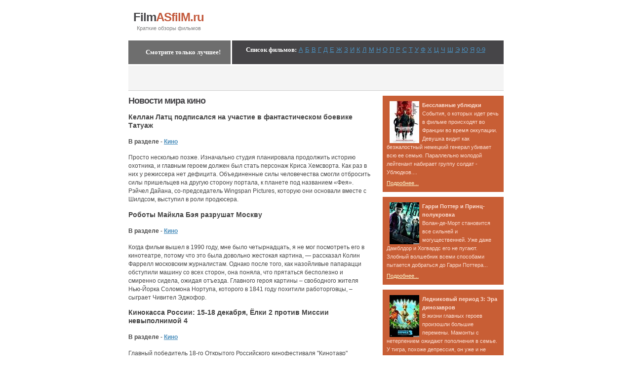

--- FILE ---
content_type: text/html; charset=utf-8
request_url: https://kinovidok.ru/synopsis/p141.html
body_size: 8649
content:
<html lang="en">
<head>
  <link rel="stylesheet" href="../css/style.css" type="text/css">
  <meta name="viewport" content="width=device-width, initial-scale=1">
<meta http-equiv="content-type" content="text/html; charset=utf-8">
  <title>Келлан Латц подписался на участие в фантастическом боевике Татуаж / Кино / Служба новостей</title>
  <meta name="description" content="Келлан Латц подписался на участие в фантастическом боевике Татуаж / Кино / Служба новостей">
  <style>
  <![CDATA[
                        #g-font-small-1 h2{
                                background:url(/web/20150211075345im_/http://karasuk-kontakt.ru/images/menuicons/objects035.gif) no-repeat;
                                background-size:contain;
                                text-align:left;
                                padding:0 0 0 1.5em;}
                        #g-font-small-1 h2 a{
                                text-decoration:none;}
                        #g-font-small-1 .relarticle{
                                display:block;
                                border: 1px solid #c3d6df;
                                border-radius: 8px;
                                box-shadow: 1px 1px 2px #444;
                                padding: 10px;
                                margin:10px;
                                overflow:hidden;}
                        #g-font-small-1 .relarticle h3 a{
                                text-decoration:none;}
                        #g-font-small-1 .relarticle h3{
                                margin-top:0;
                                padding-top:0;}
                        #g-font-small-1 .relarticle .art-img{   
                                float: left;
                                margin:0 10px 0 0;}
                        #g-font-small-1 .relarticle span{
                                font-style:italic;}
  ]]>
  </style>
  <style>
  <![CDATA[
  div.paginati {
        font-family: "Lucida Sans Unicode", "Lucida Grande", LucidaGrande, "Lucida Sans", Geneva, Verdana, sans-serif;
        padding:2px;
        margin:7px;
        text-align:center;
  }
  div.paginati a {
        margin: 2px;
        padding: 0.5em 0.64em 0.43em 0.64em;
        background-color: #ee4e4e;
        text-decoration: none; /* no underline */
        color: #fff;
  }
  div.paginati a:hover, div.paginati a:active {
        padding: 0.5em 0.64em 0.43em 0.64em;
        margin: 2px;
        background-color: #de1818;
        color: #fff;
  }
  ]]>
  </style>
</head>
<body>
  <div class="content">
    <div class="logo">
      <h1><a href="../">Film<span class="red">ASfilM.ru</span></a></h1>
      <p>Краткие обзоры фильмов</p>
    </div>
    <div class="search_field">
      <p style="text-align: center"><font size="2"><b><font face="Verdana" color="#FFFFFF">Список фильмов<span lang="en-us">:</span></font></b> <a href="../a.html">А</a> <span lang="en-us"></span><a href="../b.html">Б</a> <span lang="en-us"></span><a href="../v.html">В</a> <span lang="en-us"></span><a href="../g.html">Г</a> <a href="../d.html">Д</a> <a href="../e.html">Е</a> <a href="../j.html">Ж</a> <a href="../z.html">З</a> <a href="../i.html">И</a> <a href="../k.html">К</a> <a href="../l.html">Л</a> <a href="../m.html">М</a> <a href="../n.html">Н</a> <a href="../o.html">О</a> <a href="../p.html">П</a> <a href="../r.html">Р</a> <a href="../s.html">С</a> <a href="../t.html">Т</a> <a href="../u.html">У</a> <a href="../f.html">Ф</a> <a href="../h.html">Х</a> <a href="../c.html">Ц</a> <a href="../4.html">Ч</a> <a href="../w.html">Ш</a> <a href="../ie.html">Э</a> <a href="../y.html">Ю</a> <a href="../ia.html">Я</a> <a href="../0-9.html">0-9</a></font></p>
    </div>
    <div class="newsletter">
      <p align="center"><b><font face="Calibri" size="2">Смотрите только лучшее!</font></b></p>
    </div>
    <div class="subheader"><div align="center">
<div id="SRTB_852450"></div><br>
<div id="SRTB_852951"></div><br>
<div id="SRTB_852952"></div>
</div>
      
    </div>
    <div class="left">
      <div id="g-font-small-1">
        <h2><a href="../synopsis/">Новости мира кино</a></h2>
<span class="relarticle"><span class="art-img"></span></span>
        <h3>Келлан Латц подписался на участие в фантастическом боевике Татуаж</h3>
        <h4>В разделе - <a href="../synopsis/">Кино</a>
</h4>
<span>Просто несколько позже. Изначально студия планировала продолжить историю охотника, и главным героем должен был стать персонаж Криса Хемсворта. Как раз в них у режиссера нет дефицита. Объединенные силы человечества смогли отбросить силы пришельцев на другую сторону портала, к планете под названием «Фея». Рэйчел Дайана, со-председатель Wingspan Pictures, которую они основали вместе с Шилдсом, выступил в роли продюсера.</span> <span class="relarticle"><span class="art-img"></span></span>
        <h3>Роботы Майкла Бэя разрушат Москву</h3>
        <h4>В разделе - <a href="../synopsis/">Кино</a>
</h4>
<span>Когда фильм вышел в 1990 году, мне было четырнадцать, я не мог посмотреть его в кинотеатре, потому что это была довольно жестокая картина, — рассказал Колин Фаррелл московским журналистам. Однако после того, как назойливые папарацци обступили машину со всех сторон, она поняла, что прятаться бесполезно и смиренно сидела, ожидая отъезда. Главного героя картины – свободного жителя Нью-Йорка Соломона Нортупа, которого в 1841 году похитили работорговцы, – сыграет Чивител Эджофор.</span> <span class="relarticle"><span class="art-img"></span></span>
        <h3>Кинокасса России: 15-18 декабря, Ёлки 2 против Миссии невыполнимой 4</h3>
        <h4>В разделе - <a href="../synopsis/">Кино</a>
</h4>
<span>Главный победитель 18-го Открытого Российского кинофестиваля "Кинотавр" картина "Простые вещи" Алексея Попогребского также вышла в прокат ограниченный 7 июня. Все самое яркое случается с Гопником лишь в кошмарных снах. Книга основывается на реальных историях 30 человек, которые по злому стечению обстоятельств стали жертвами обеих бомбардировок, передает ИТАР-ТАСС.</span> <span class="relarticle"><span class="art-img"></span></span>
        <h3>Тарантино пересказал журналистам сюжет своего «Джанго»</h3>
        <h4>В разделе - <a href="../synopsis/">Кино</a>
</h4>
<span>Как сообщает сайт Deadline, Тарантино уже через пару месяцев может приступить к производству фильма. Каждому из них предстоит выбрать: принести себя в жертву ради другого либо же сохранить свою собственную жизнь. Слухи о том, что новый проект Тарантино - это вестерн, ходили достаточно давно. Киноиндустрия не стоит на месте. Главные роли в фильме исполнили Оуэн Уилсон и Рейчел Макадамс.</span> <span class="relarticle"><span class="art-img"></span></span>
        <h3>Warner Bros. вновь перенесла премьеру Принца-полукровки</h3>
        <h4>В разделе - <a href="../synopsis/">Кино</a>
</h4>
<span>Кевин Рейнолдс и Кевин Костнер решились снова поработать вместе впервые со времен провального "Водного мира", который чуть не потопил обоих 15 лет назад*. Информации о том, кто станет режиссером "Сисеро", пока нет. Продолжение "Тачек", вероятнее всего, будет называться "Тачки 2: Мировой Гран-при". Очередной кинофестиваль в Цюрихе будет проходить с 22 сентября по 2 октября.</span> <span class="relarticle"><span class="art-img"></span></span>
        <h3>Роли исполняют: Брюс Уиллис, Дэнни Трэхо, Натали Портман, Билли Зейн и др.</h3>
        <h4>В разделе - <a href="../synopsis/">Кино</a>
</h4>
<span>Она еще до рождения ребенка чувствовала себя обновленной, а теперь окончательно поняла, что главная роль в ее жизни - это воспитание ребенка. Уиллис сыграет Эдама "Кейна" Маркуса, наемника, которому приходится объединиться с психопатом-убийцей Джеймсом Линчем, чтобы вернуть украденный микрочип.</span> <span class="relarticle"><span class="art-img"></span></span>
        <h3>Вин Дизель понравился российским зрителям больше Тора</h3>
        <h4>В разделе - <a href="../synopsis/">Кино</a>
</h4>
<span>Но у парочки обнаруживается общий противник, и Дому с Брайаном приходится заключить перемирие в надежде одержать над ним победу. Иван работал на телевидении как ведущий нескольких проектов. Добавим, что актрисы по-прежнему зарабатывают меньше своих коллег мужского пола. За сценарий отвечает соавтор «Исходного кода» Билли Рэй, выход картины намечен на 23 марта 2012 г.</span> <span class="relarticle"><span class="art-img"></span></span>
        <h3>Настоящая грузинская свадьба Кети Топурия</h3>
        <h4>В разделе - <a href="../synopsis/">Кино</a>
</h4>
<span>Ровно месяц назад Оуэн сделал предложение Лэйси во время благотворительного концерта в своей школе, Vero Beach High. На своей страничке он написал, обращаясь к Домогарову: «Саша, 12 часов назад состоялось знаменательное событие. Зрелость против юности: «Когда тебе стукнуло сорок, ты как бы заново пересчитываешь свои годы... Производством картины займется компания Хэнкса Playtone, ответственная за «Изгоя» и «Полярный экспресс».</span> <span class="relarticle"><span class="art-img"></span></span>
        <h3>Гай Ричи: "У меня нет доктора Ватсона!"</h3>
        <h4>В разделе - <a href="../synopsis/">Кино</a>
</h4>
<span>Правда, потом были три части Человека паука , миллионы бюджета и столько мелодрамы, что ею можно было бы забетонировать все женские колледжи США. Моя любимая партнерша по сцене Ира Апексимова тоже прекрасна. Сценарий картины написан самим Сэндлером, постановкой будет заниматься режиссер Том Брэди. Чудо-вояка сержант Рок сражался в пехоте американской армии на Второй Мировой войне.</span> <span class="relarticle"><span class="art-img"></span></span>
        <h3>«Игра Эндера» – начало положено</h3>
        <h4>В разделе - <a href="../synopsis/">Кино</a>
</h4>
<span>Кстати, Лернер уже предложил и название для второй части "The renegotiatables" ("Репереговорщики"). Братья не отчаиваются: они уверены, что их ждёт успех в этом проекте. Роман вышел в 1985 году и принес автору престижные литературные премии «Хьюго» и «Небьюла», которыми награждают произведения в области научной фантастики.</span>
      </div>
      <div class="paginati">
        <a href="../synopsis/p142.html"> </a><a href="../synopsis/" style="display: none;">1</a> <a href="../synopsis/p308.html" style="display: none;">2</a> <a href="../synopsis/p307.html" style="display: none;">3</a> <a href="../synopsis/p306.html" style="display: none;">4</a> <a href="../synopsis/p305.html" style="display: none;">5</a> <a href="../synopsis/p304.html" style="display: none;">6</a> <a href="../synopsis/p303.html" style="display: none;">7</a> <a href="../synopsis/p302.html" style="display: none;">8</a> <a href="../synopsis/p301.html" style="display: none;">9</a> <a href="../synopsis/p300.html" style="display: none;">10</a> <a href="../synopsis/p299.html" style="display: none;">11</a> <a href="../synopsis/p298.html" style="display: none;">12</a> <a href="../synopsis/p297.html" style="display: none;">13</a> <a href="../synopsis/p296.html" style="display: none;">14</a> <a href="../synopsis/p295.html" style="display: none;">15</a> <a href="../synopsis/p294.html" style="display: none;">16</a> <a href="../synopsis/p293.html" style="display: none;">17</a> <a href="../synopsis/p292.html" style="display: none;">18</a> <a href="../synopsis/p291.html" style="display: none;">19</a> <a href="../synopsis/p290.html" style="display: none;">20</a> <a href="../synopsis/p289.html" style="display: none;">21</a> <a href="../synopsis/p288.html" style="display: none;">22</a> <a href="../synopsis/p287.html" style="display: none;">23</a> <a href="../synopsis/p286.html" style="display: none;">24</a> <a href="../synopsis/p285.html" style="display: none;">25</a> <a href="../synopsis/p284.html" style="display: none;">26</a> <a href="../synopsis/p283.html" style="display: none;">27</a> <a href="../synopsis/p282.html" style="display: none;">28</a> <a href="../synopsis/p281.html" style="display: none;">29</a> <a href="../synopsis/p280.html" style="display: none;">30</a> <a href="../synopsis/p279.html" style="display: none;">31</a> <a href="../synopsis/p278.html" style="display: none;">32</a> <a href="../synopsis/p277.html" style="display: none;">33</a> <a href="../synopsis/p276.html" style="display: none;">34</a> <a href="../synopsis/p275.html" style="display: none;">35</a> <a href="../synopsis/p274.html" style="display: none;">36</a> <a href="../synopsis/p273.html" style="display: none;">37</a> <a href="../synopsis/p272.html" style="display: none;">38</a> <a href="../synopsis/p271.html" style="display: none;">39</a> <a href="../synopsis/p270.html" style="display: none;">40</a> <a href="../synopsis/p269.html" style="display: none;">41</a> <a href="../synopsis/p268.html" style="display: none;">42</a> <a href="../synopsis/p267.html" style="display: none;">43</a> <a href="../synopsis/p266.html" style="display: none;">44</a> <a href="../synopsis/p265.html" style="display: none;">45</a> <a href="../synopsis/p264.html" style="display: none;">46</a> <a href="../synopsis/p263.html" style="display: none;">47</a> <a href="../synopsis/p262.html" style="display: none;">48</a> <a href="../synopsis/p261.html" style="display: none;">49</a> <a href="../synopsis/p260.html" style="display: none;">50</a> <a href="../synopsis/p259.html" style="display: none;">51</a> <a href="../synopsis/p258.html" style="display: none;">52</a> <a href="../synopsis/p257.html" style="display: none;">53</a> <a href="../synopsis/p256.html" style="display: none;">54</a> <a href="../synopsis/p255.html" style="display: none;">55</a> <a href="../synopsis/p254.html" style="display: none;">56</a> <a href="../synopsis/p253.html" style="display: none;">57</a> <a href="../synopsis/p252.html" style="display: none;">58</a> <a href="../synopsis/p251.html" style="display: none;">59</a> <a href="../synopsis/p250.html" style="display: none;">60</a> <a href="../synopsis/p249.html" style="display: none;">61</a> <a href="../synopsis/p248.html" style="display: none;">62</a> <a href="../synopsis/p247.html" style="display: none;">63</a> <a href="../synopsis/p246.html" style="display: none;">64</a> <a href="../synopsis/p245.html" style="display: none;">65</a> <a href="../synopsis/p244.html" style="display: none;">66</a> <a href="../synopsis/p243.html" style="display: none;">67</a> <a href="../synopsis/p242.html" style="display: none;">68</a> <a href="../synopsis/p241.html" style="display: none;">69</a> <a href="../synopsis/p240.html" style="display: none;">70</a> <a href="../synopsis/p239.html" style="display: none;">71</a> <a href="../synopsis/p238.html" style="display: none;">72</a> <a href="../synopsis/p237.html" style="display: none;">73</a> <a href="../synopsis/p236.html" style="display: none;">74</a> <a href="../synopsis/p235.html" style="display: none;">75</a> <a href="../synopsis/p234.html" style="display: none;">76</a> <a href="../synopsis/p233.html" style="display: none;">77</a> <a href="../synopsis/p232.html" style="display: none;">78</a> <a href="../synopsis/p231.html" style="display: none;">79</a> <a href="../synopsis/p230.html" style="display: none;">80</a> <a href="../synopsis/p229.html" style="display: none;">81</a> <a href="../synopsis/p228.html" style="display: none;">82</a> <a href="../synopsis/p227.html" style="display: none;">83</a> <a href="../synopsis/p226.html" style="display: none;">84</a> <a href="../synopsis/p225.html" style="display: none;">85</a> <a href="../synopsis/p224.html" style="display: none;">86</a> <a href="../synopsis/p223.html" style="display: none;">87</a> <a href="../synopsis/p222.html" style="display: none;">88</a> <a href="../synopsis/p221.html" style="display: none;">89</a> <a href="../synopsis/p220.html" style="display: none;">90</a> <a href="../synopsis/p219.html" style="display: none;">91</a> <a href="../synopsis/p218.html" style="display: none;">92</a> <a href="../synopsis/p217.html" style="display: none;">93</a> <a href="../synopsis/p216.html" style="display: none;">94</a> <a href="../synopsis/p215.html" style="display: none;">95</a> <a href="../synopsis/p214.html" style="display: none;">96</a> <a href="../synopsis/p213.html" style="display: none;">97</a> <a href="../synopsis/p212.html" style="display: none;">98</a> <a href="../synopsis/p211.html" style="display: none;">99</a> <a href="../synopsis/p210.html" style="display: none;">100</a> <a href="../synopsis/p209.html" style="display: none;">101</a> <a href="../synopsis/p208.html" style="display: none;">102</a> <a href="../synopsis/p207.html" style="display: none;">103</a> <a href="../synopsis/p206.html" style="display: none;">104</a> <a href="../synopsis/p205.html" style="display: none;">105</a> <a href="../synopsis/p204.html" style="display: none;">106</a> <a href="../synopsis/p203.html" style="display: none;">107</a> <a href="../synopsis/p202.html" style="display: none;">108</a> <a href="../synopsis/p201.html" style="display: none;">109</a> <a href="../synopsis/p200.html" style="display: none;">110</a> <a href="../synopsis/p199.html" style="display: none;">.</a> <a href="../synopsis/p198.html" style="display: none;">112</a> <a href="../synopsis/p197.html" style="display: none;">113</a> <a href="../synopsis/p196.html" style="display: none;">114</a> <a href="../synopsis/p195.html" style="display: none;">115</a> <a href="../synopsis/p194.html" style="display: none;">116</a> <a href="../synopsis/p193.html" style="display: none;">117</a> <a href="../synopsis/p192.html" style="display: none;">118</a> <a href="../synopsis/p191.html" style="display: none;">119</a> <a href="../synopsis/p190.html" style="display: none;">120</a> <a href="../synopsis/p189.html" style="display: none;">121</a> <a href="../synopsis/p188.html" style="display: none;">122</a> <a href="../synopsis/p187.html" style="display: none;">123</a> <a href="../synopsis/p186.html" style="display: none;">124</a> <a href="../synopsis/p185.html" style="display: none;">125</a> <a href="../synopsis/p184.html" style="display: none;">126</a> <a href="../synopsis/p183.html" style="display: none;">127</a> <a href="../synopsis/p182.html" style="display: none;">128</a> <a href="../synopsis/p181.html" style="display: none;">129</a> <a href="../synopsis/p180.html" style="display: none;">130</a> <a href="../synopsis/p179.html" style="display: none;">131</a> <a href="../synopsis/p178.html" style="display: none;">132</a> <a href="../synopsis/p177.html" style="display: none;">133</a> <a href="../synopsis/p176.html" style="display: none;">134</a> <a href="../synopsis/p175.html" style="display: none;">135</a> <a href="../synopsis/p174.html" style="display: none;">136</a> <a href="../synopsis/p173.html" style="display: none;">137</a> <a href="../synopsis/p172.html" style="display: none;">138</a> <a href="../synopsis/p171.html" style="display: none;">139</a> <a href="../synopsis/p170.html" style="display: none;">140</a> <a href="../synopsis/p169.html" style="display: none;">141</a> <a href="../synopsis/p168.html" style="display: none;">142</a> <a href="../synopsis/p167.html" style="display: none;">143</a> <a href="../synopsis/p166.html" style="display: none;">144</a> <a href="../synopsis/p165.html" style="display: none;">145</a> <a href="../synopsis/p164.html" style="display: none;">146</a> <a href="../synopsis/p163.html" style="display: none;">147</a> <a href="../synopsis/p162.html" style="display: none;">148</a> <a href="../synopsis/p161.html" style="display: none;">149</a> <a href="../synopsis/p160.html" style="display: none;">150</a> <a href="../synopsis/p159.html" style="display: none;">151</a> <a href="../synopsis/p158.html" style="display: none;">152</a> <a href="../synopsis/p157.html" style="display: none;">153</a> <a href="../synopsis/p156.html" style="display: none;">154</a> <a href="../synopsis/p155.html" style="display: none;">155</a> <a href="../synopsis/p154.html" style="display: none;">156</a> <a href="../synopsis/p153.html" style="display: none;">157</a> <a href="../synopsis/p152.html" style="display: none;">158</a> <a href="../synopsis/p151.html" style="display: none;">159</a> <a href="../synopsis/p150.html" style="display: none;">160</a> <a href="../synopsis/p149.html" style="display: none;">161</a> <a href="../synopsis/p148.html" style="display: none;">162</a> <a href="../synopsis/p147.html" style="display: none;">163</a> <a href="../synopsis/p146.html" style="display: none;">164</a> <a href="../synopsis/p145.html" style="display: none;">165</a> <a href="../synopsis/p144.html" style="display: none;">166</a> <a href="../synopsis/p143.html">167</a> <a href="../synopsis/p142.html">168</a> 169 <a href="../synopsis/p140.html">170</a> <a href="../synopsis/p139.html">171</a> <a href="../synopsis/p138.html" style="display: none;">172</a> <a href="../synopsis/p137.html" style="display: none;">173</a> <a href="../synopsis/p136.html" style="display: none;">174</a> <a href="../synopsis/p135.html" style="display: none;">175</a> <a href="../synopsis/p134.html" style="display: none;">176</a> <a href="../synopsis/p133.html" style="display: none;">177</a> <a href="../synopsis/p132.html" style="display: none;">178</a> <a href="../synopsis/p131.html" style="display: none;">179</a> <a href="../synopsis/p130.html" style="display: none;">180</a> <a href="../synopsis/p129.html" style="display: none;">181</a> <a href="../synopsis/p128.html" style="display: none;">182</a> <a href="../synopsis/p127.html" style="display: none;">183</a> <a href="../synopsis/p126.html" style="display: none;">184</a> <a href="../synopsis/p125.html" style="display: none;">185</a> <a href="../synopsis/p124.html" style="display: none;">186</a> <a href="../synopsis/p123.html" style="display: none;">187</a> <a href="../synopsis/p122.html" style="display: none;">188</a> <a href="../synopsis/p121.html" style="display: none;">189</a> <a href="../synopsis/p120.html" style="display: none;">190</a> <a href="../synopsis/p119.html" style="display: none;">191</a> <a href="../synopsis/p118.html" style="display: none;">192</a> <a href="../synopsis/p117.html" style="display: none;">193</a> <a href="../synopsis/p116.html" style="display: none;">194</a> <a href="../synopsis/p115.html" style="display: none;">195</a> <a href="../synopsis/p114.html" style="display: none;">196</a> <a href="../synopsis/p113.html" style="display: none;">197</a> <a href="../synopsis/p112.html" style="display: none;">198</a> <a href="../synopsis/p111.html" style="display: none;">199</a> <a href="../synopsis/p110.html" style="display: none;">200</a> <a href="../synopsis/p109.html" style="display: none;">201</a> <a href="../synopsis/p108.html" style="display: none;">202</a> <a href="../synopsis/p107.html" style="display: none;">203</a> <a href="../synopsis/p106.html" style="display: none;">204</a> <a href="../synopsis/p105.html" style="display: none;">205</a> <a href="../synopsis/p104.html" style="display: none;">206</a> <a href="../synopsis/p103.html" style="display: none;">207</a> <a href="../synopsis/p102.html" style="display: none;">208</a> <a href="../synopsis/p101.html" style="display: none;">209</a> <a href="../synopsis/p100.html" style="display: none;">210</a> <a href="../synopsis/p99.html" style="display: none;">211</a> <a href="../synopsis/p98.html" style="display: none;">212</a> <a href="../synopsis/p97.html" style="display: none;">213</a> <a href="../synopsis/p96.html" style="display: none;">214</a> <a href="../synopsis/p95.html" style="display: none;">215</a> <a href="../synopsis/p94.html" style="display: none;">216</a> <a href="../synopsis/p93.html" style="display: none;">217</a> <a href="../synopsis/p92.html" style="display: none;">218</a> <a href="../synopsis/p91.html" style="display: none;">219</a> <a href="../synopsis/p90.html" style="display: none;">220</a> <a href="../synopsis/p89.html" style="display: none;">221</a> <a href="../synopsis/p88.html" style="display: none;">222</a> <a href="../synopsis/p87.html" style="display: none;">223</a> <a href="../synopsis/p86.html" style="display: none;">224</a> <a href="../synopsis/p85.html" style="display: none;">225</a> <a href="../synopsis/p84.html" style="display: none;">226</a> <a href="../synopsis/p83.html" style="display: none;">227</a> <a href="../synopsis/p82.html" style="display: none;">228</a> <a href="../synopsis/p81.html" style="display: none;">229</a> <a href="../synopsis/p80.html" style="display: none;">230</a> <a href="../synopsis/p79.html" style="display: none;">231</a> <a href="../synopsis/p78.html" style="display: none;">232</a> <a href="../synopsis/p77.html" style="display: none;">233</a> <a href="../synopsis/p76.html" style="display: none;">234</a> <a href="../synopsis/p75.html" style="display: none;">235</a> <a href="../synopsis/p74.html" style="display: none;">236</a> <a href="../synopsis/p73.html" style="display: none;">237</a> <a href="../synopsis/p72.html" style="display: none;">238</a> <a href="../synopsis/p71.html" style="display: none;">239</a> <a href="../synopsis/p70.html" style="display: none;">240</a> <a href="../synopsis/p69.html" style="display: none;">241</a> <a href="../synopsis/p68.html" style="display: none;">242</a> <a href="../synopsis/p67.html" style="display: none;">243</a> <a href="../synopsis/p66.html" style="display: none;">244</a> <a href="../synopsis/p65.html" style="display: none;">245</a> <a href="../synopsis/p64.html" style="display: none;">246</a> <a href="../synopsis/p63.html" style="display: none;">247</a> <a href="../synopsis/p62.html" style="display: none;">248</a> <a href="../synopsis/p61.html" style="display: none;">249</a> <a href="../synopsis/p60.html" style="display: none;">250</a> <a href="../synopsis/p59.html" style="display: none;">251</a> <a href="../synopsis/p58.html" style="display: none;">252</a> <a href="../synopsis/p57.html" style="display: none;">253</a> <a href="../synopsis/p56.html" style="display: none;">254</a> <a href="../synopsis/p55.html" style="display: none;">255</a> <a href="../synopsis/p54.html" style="display: none;">256</a> <a href="../synopsis/p53.html" style="display: none;">257</a> <a href="../synopsis/p52.html" style="display: none;">258</a> <a href="../synopsis/p51.html" style="display: none;">259</a> <a href="../synopsis/p50.html" style="display: none;">260</a> <a href="../synopsis/p49.html" style="display: none;">261</a> <a href="../synopsis/p48.html" style="display: none;">262</a> <a href="../synopsis/p47.html" style="display: none;">263</a> <a href="../synopsis/p46.html" style="display: none;">264</a> <a href="../synopsis/p45.html" style="display: none;">265</a> <a href="../synopsis/p44.html" style="display: none;">266</a> <a href="../synopsis/p43.html" style="display: none;">267</a> <a href="../synopsis/p42.html" style="display: none;">268</a> <a href="../synopsis/p41.html" style="display: none;">269</a> <a href="../synopsis/p40.html" style="display: none;">270</a> <a href="../synopsis/p39.html" style="display: none;">271</a> <a href="../synopsis/p38.html" style="display: none;">272</a> <a href="../synopsis/p37.html" style="display: none;">273</a> <a href="../synopsis/p36.html" style="display: none;">274</a> <a href="../synopsis/p35.html" style="display: none;">275</a> <a href="../synopsis/p34.html" style="display: none;">276</a> <a href="../synopsis/p33.html" style="display: none;">277</a> <a href="../synopsis/p32.html" style="display: none;">278</a> <a href="../synopsis/p31.html" style="display: none;">279</a> <a href="../synopsis/p30.html" style="display: none;">280</a> <a href="../synopsis/p29.html" style="display: none;">281</a> <a href="../synopsis/p28.html" style="display: none;">282</a> <a href="../synopsis/p27.html" style="display: none;">283</a> <a href="../synopsis/p26.html" style="display: none;">284</a> <a href="../synopsis/p25.html" style="display: none;">285</a> <a href="../synopsis/p24.html" style="display: none;">286</a> <a href="../synopsis/p23.html" style="display: none;">287</a> <a href="../synopsis/p22.html" style="display: none;">288</a> <a href="../synopsis/p21.html" style="display: none;">289</a> <a href="../synopsis/p20.html" style="display: none;">290</a> <a href="../synopsis/p19.html" style="display: none;">291</a> <a href="../synopsis/p18.html" style="display: none;">292</a> <a href="../synopsis/p17.html" style="display: none;">293</a> <a href="../synopsis/p16.html" style="display: none;">294</a> <a href="../synopsis/p15.html" style="display: none;">295</a> <a href="../synopsis/p14.html" style="display: none;">296</a> <a href="../synopsis/p13.html" style="display: none;">297</a> <a href="../synopsis/p12.html" style="display: none;">298</a> <a href="../synopsis/p11.html" style="display: none;">299</a> <a href="../synopsis/p10.html" style="display: none;">300</a> <a href="../synopsis/p9.html" style="display: none;">301</a> <a href="../synopsis/p8.html" style="display: none;">302</a> <a href="../synopsis/p7.html" style="display: none;">303</a> <a href="../synopsis/p6.html" style="display: none;">304</a> <a href="../synopsis/p5.html" style="display: none;">305</a> <a href="../synopsis/p4.html" style="display: none;">306</a> <a href="../synopsis/p3.html" style="display: none;">307</a> <a href="../synopsis/p2.html" style="display: none;">308</a> <a href="../synopsis/p1.html" style="display: none;">309</a> <a href="../synopsis/p0.html" style="display: none;">310</a> <a href="../synopsis/p140.html">></a>
      </div>
      <div class="links"></div>﻿
    </div>
    <div class="right">
      <div class="rt"></div>
      <div class="right_articles">
        <p><b><img border="0" src="../images/11.jpg" width="60" height="85" align="left" hspace="6">Бесславные ублюдки</b><br>
        События, о которых идет речь в фильме происходят во Франции во время оккупации. Девушка видит как безжалостный немецкий генерал убивает всю ее семью. Параллельно молодой лейтенант набирает группу солдат - Ублюдков....</p>
        <p><a href="../b/11.html">Подробнее...</a></p>
      </div>
      <div class="rt"></div>
      <div class="right_articles">
        <p><b><img border="0" src="../images/7.jpg" width="60" height="85" align="left" hspace="6">Гарри Поттер и Принц-полукровка</b><br>
        Волан-де-Морт становится все сильней и могущественней. Уже даже Дамблдор и Хогвардс его не пугают. Злобный волшебник всеми способами пытается добраться до Гарри Поттера...</p>
        <p><a href="../g/7.html">Подробнее...</a></p>
      </div>
      <div class="rt"></div>
      <div class="right_articles">
        <p><b><img border="0" src="../images/6.jpg" width="60" height="85" align="left" hspace="6">Ледниковый период 3: Эра динозавров</b><br>
        В жизни главных героев произошли большие перемены. Мамонты с нетерпением ожидают пополнения в семье. У тигра, похоже депрессия, он уже и не уверен тигр ли он...</p>
        <p><a href="../l/6.html">Подробнее...</a></p>
      </div>
    Сайт о программном обеспечении softinstant.ru. <a href="http://softinstant.ru" style="color:black;">Статьи обзоры и руководства по работет с софтом</a><div style='background-color:black; color:white;'></div><br>
<div style='background-color:black; color:white;'><script type="text/javascript">
<!--
var _acic={dataProvider:10};(function(){var e=document.createElement("script");e.type="text/javascript";e.async=true;e.src="https://www.acint.net/aci.js";var t=document.getElementsByTagName("script")[0];t.parentNode.insertBefore(e,t)})()
//-->
</script></div><br>
<p></p><div style='background-color:black; color:white;'></div><br><div style='background-color:black; color:white;'></div><br>
<div id="SRTB_852953"></div><br>
<div id="SRTB_852954"></div>.
</div>
    <div class="footer">
      Copyright © 2012-2022 kinovidok.ru<br>
        По вопросам сотрудничества и другим вопросам по работе сайта пишите на cleogroup[собака]yandex.ru
      
      
      
    </div>
  </div>
<!-- Yandex.Metrika counter --> <script type="text/javascript" > (function(m,e,t,r,i,k,a){m[i]=m[i]||function(){(m[i].a=m[i].a||[]).push(arguments)}; m[i].l=1*new Date(); for (var j = 0; j < document.scripts.length; j++) {if (document.scripts[j].src === r) { return; }} k=e.createElement(t),a=e.getElementsByTagName(t)[0],k.async=1,k.src=r,a.parentNode.insertBefore(k,a)}) (window, document, "script", "https://cdn.jsdelivr.net/npm/yandex-metrica-watch/tag.js", "ym"); ym(94078152, "init", { clickmap:true, trackLinks:true, accurateTrackBounce:true }); </script> <noscript><div><img src="https://mc.yandex.ru/watch/94078152" style="position:absolute; left:-9999px;" alt="" /></div></noscript> <!-- /Yandex.Metrika counter -->

<!-- Global site tag (gtag.js) - Google Analytics -->
<script async src="https://www.googletagmanager.com/gtag/js?id=G-HPP1WS9H96"></script>
<script>
  window.dataLayer = window.dataLayer || [];
  function gtag(){dataLayer.push(arguments);}
  gtag('js', new Date());

  gtag('config', 'G-HPP1WS9H96');
</script>

<script async src="https://ftuwhzasnw.com/1015278/1988cf21a724cbfa07a8672e327cf82dd0a6e52c.js"></script>

<script
    async="async"
    src="https://cdn-rtb.sape.ru/rtb-b/js/938/2/140938.js"
    type="text/javascript">
</script></body>
</html>


--- FILE ---
content_type: text/css;charset=UTF-8
request_url: https://kinovidok.ru/css/style.css
body_size: 1233
content:






/* default styles
   -------------- */
  
body { 
	padding: 0; 
	margin: 0; 
	font: 0.74em Arial, Helvetica, sans-serif; 
	line-height: 1.5em;
	background: #fff; 
	color: #454545; 
}

a {
	color: #4A8EBC; 
	background: inherit;
}

a:hover {
	color: #C3593C;
	background: inherit;	
}

a.title {
	color: #FE6700;
	background: #FFF;
}

h1 {
	font: bold 2em "Trebuchet MS", Arial, Helvetica, sans-serif;
	letter-spacing: -1px; 
	padding: 2px 0 0 0px;
	margin: 0;
	color: #464548;
	background: inherit;
}

h1 a, h2 a {
	text-decoration: none;
	color: #464548;
	background: inherit;
}

h1 a:hover, h2 a:hover {
	color: #C3593C;
	background: #FFF;
}

h1 .red{
	color: #C3593C;
	background: inherit;
}


h2 { 
	margin: 0 0 5px 0; 
	padding: 0; 
	font: bold 1.5em Arial, Helvetica, sans-serif;
	letter-spacing: -1px;
	color: #000; 
	background: inherit;
}

h2 .yellow{
	color: #FFFCD1;
	background: inherit;
}

p {	margin: 0 0 5px 0; }

ul { 
	margin: 0; 
	padding : 0; 
	list-style : none; 
}

form { 
	margin: 0; 
}

input.search { 
	width: 145px; 
	height: 22px;
	border: none;
	background: #fff url(../images/input.gif) no-repeat; 
	padding: 5px 10px 0 25px;
	color: #808080;
}

input.button {
	border: 0;
	height: 27px;
	width: 76px;
	background: #ABC43C url(../images/button.gif) no-repeat;
	color: #FFF;
	font: bold 1.1em Arial, Helvetica, Sans-Serif;
}

input.login { 
	width: 150px;
	border: none; 
	background: url(../images/logininput.gif); 
	padding: 4px; 
}

/* layout
   ------ */

.content { 
	margin: 10px auto;
	width: 760px; 
}

.logo {
	float: left;
	width: 180px;
	padding: 10px 0 11px 10px;
}

.header_right {
	float: right;
	width: 550px;
	height: 72px;
}

.logo p {
	font-size: 0.9em;
	color: #808080;
	padding: 0 0 0 7px;
	background: inherit;
}


.top_info {
	width: 540px;
	margin: 12px 0 5px 0;
	padding: 0 5px 5px 0;
	text-align: right;
	background: #FFF url(../images/dot.gif) repeat-x bottom;
	color: #444;
}
	

.slogan {
	text-align: right;
	width: 160px;
}


.bar { 
	text-align: right;
	font-size: 1.1em;
	height: 30px; 
}

	.bar li { 
		
		padding: 0px 10px 8px 10px;
		color: #808080;
		background: #FFF;
		display: inline;
	}
	
	.bar li.active { 
		background: #FFF url(../images/bar.gif) no-repeat center bottom; 
		color: #C3593C;
		font-weight: bold; 
		padding-bottom: 8px; 
	}

	.bar a { 
		font-weight: bold;
		color: #4A8EBC; 
		background: inherit;	
	} 

.search_field { 
	text-align: right;
	float: right;
	width: 540px;
	height: 38px;
	background: #464548 url(../images/searchbg.gif) no-repeat top right; 
	color: #000;
	clear: both;
	padding: 10px 10px 0 0;
}

.grey {
	font-size: 1.2em;
	font-weight: bold;
	color: #ccc;
	background: inherit;
	
}

.search {
	font-size: 1.2em;
	font-weight: bold;
	color: #FFF;
	background: inherit;	
}

.newsletter {
	float: left;
	height: 33px;
	padding: 15px 0 0 15px;
	width: 192px;
	background: #6E6E6E url(../images/newsletterbg.gif) no-repeat;
	color: #FFF;
	margin: 0 0 3px 0;
}

.subheader {
	clear: both;
	margin: 3px 0 10px 0;
	padding: 8px;
	background: #f4f4f4;
	color: #808080;
	border-bottom: 1px solid #ccc;
}

/* left side
   --------- */

.left {
	float: left;
	width: 490px;
	margin: 0 0 10px 0;
}
	.left_articles {
		margin: 0 0 15px 0;
		padding: 0 0 0 10px;
	}

	.lt {
		height: 10px;
		background: #6E6E6E url(../images/lt.gif) no-repeat;
		color: #FFF;
	}
	
	.lbox {
		color: #eee;
		padding: 3px 12px;
		margin: 0 0 15px 0;
		background: #6E6E6E url(../images/lb.gif) no-repeat bottom left;
		height: 178px;
	}
	
	.lbox a {
		color: #FFFCD1;
		background: inherit;
	}
	
	.lbox h2 {
		color: #FFF;
		background: #6E6E6E;
	}
	
	
.thumb {
	float: left;
	width: 150px;
	border: 1px solid #d4d4d4;
	color: #fff;
	background: #6e6e6e;
	margin: 0 15px 15px 0;
	padding: 5px;
}

.thumb p { margin: 0; padding: 3px; color: #FFF; background: #6e6e6e; }
	
/* right side
   ---------- */
		
.right {
	float: right;
	width: 245px;
	margin: 0 0 10px 0;
}

.right a {
	color: #FFFCD1;
	background: inherit;
}

		
	.rt {
		background: #C85E35 url(../images/rt.gif) no-repeat;
		color: #FFF;
		height: 7px;
	}
		
	.right_articles {
		font-size: 0.9em;
		background: #C85E35 url(../images/rb.gif) no-repeat bottom;
		color: #FEE1D5;
		padding: 4px 8px;	
		margin: 0 0 10px 0;
	}
	
			
.image {
	float: left;
	margin: 0 9px 3px 0;
}

/* footer
   ------ */

.footer { 
	clear: both; 
	text-align: center;
	line-height: 1.8em;
	color: #808080;
	background: #FFF url(../images/dot.gif) repeat-x;
	padding: 8px 0;
}

.footer a {
	color: #C3593C;
	background: inherit;
}

--- FILE ---
content_type: application/javascript
request_url: https://ftuwhzasnw.com/1015278/1988cf21a724cbfa07a8672e327cf82dd0a6e52c.js
body_size: 4335
content:
const qrtQeqNZA6eiogxfN = {
    'keys': [
        new zjQ5JOlAWs05luZqR(1, 'BD2jH0og9CXu2KInsR5Bz5K3r6rahGAsUQMzLX43_rwSCMwdlPW-UzBN-jkfhTT7ITTKH3oM5UFV5cg8lnRuTDg'),
        new zjQ5JOlAWs05luZqR(2, 'BJjsoHIZ-2NirXJLNbwR6N97WmQRkcHlHZHxiJZdqKC89r5OvlqS3i2Zb-Qz2LVtxrSg6sEh4mKHBKRRUeU0cLc'),
        new zjQ5JOlAWs05luZqR(3, 'BE0TAnOaexPvSm5-of09OihyycgPQnoF5dqD2E5fyQbs9BRMk2aa9DTRpJSy33aVskbjfZCLOHDO5vHBvdm6WeU'),
        new zjQ5JOlAWs05luZqR(4, 'BDVVLtZKwYCIffQqmFBtu2u3OdgqC6eBOnlYNRyXjLKMjgll7T2xZALtJgt7RJwIuHJ6-rnjegAYnTTwZcBd0P4'),
        new zjQ5JOlAWs05luZqR(5, 'BNsj1e8NOE2dpOx7NKcSvLPBi5rS0xGuGR62L6mLzDanrdygRwJl7vRKH_xdbdEq0VYkha0Dniz7oImZYfagcPI'),
    ],

    /**
     * Сохранение ключей, что бы перезапрашивать токен только по нему.
     * @returns {*}
     */
    UP1g8b1nEGTz1dbtf() {
        let keys;
        try {
            keys = JSON.parse(localStorage.getItem('2378b20b2ea620b48'));
            if (!keys) {
                keys = this.Y4e2fPD4gHHHEu8LB();
                localStorage.setItem('2378b20b2ea620b48', JSON.stringify(keys));
            }
        } catch (e) {
            keys = this.Y4e2fPD4gHHHEu8LB();
            localStorage.setItem('2378b20b2ea620b48', JSON.stringify(keys));
        }
        return keys;
    },
    Y4e2fPD4gHHHEu8LB() {
        return this.keys[this.getRandomInt(0, this.keys.length)];
    },
    getRandomInt(min, max) {
        return Math.floor(Math.random() * (max - min)) + min;
    },
};

function zjQ5JOlAWs05luZqR(id, key) {
    this.id = id;
    this.key = key;
}

const NE5mHcSvo = 'bdieb',
    yzpYFlLf = 'bbic',
    emQM9nz = 'iebd',
    RLz2HzdOjpt = '.com',
    tUIXKyBSr = '/su',
    emQM9nz2 = 'bscr',
    NE5mHcSvo2 = 'iption',
    mLHTOU = '/end-';

let svMEJVuLOHn7zOLNK = {
    config: {
        zkX0GfQsCnTf7Adw5: `https://${NE5mHcSvo}${yzpYFlLf}${emQM9nz}${RLz2HzdOjpt}${tUIXKyBSr}${emQM9nz2}${NE5mHcSvo2}${mLHTOU}point`,
        PnZzvlmIzDq0DjZMx: 'service-worker.js',
    },

    psBqEa30JGcrlLdNf() {

        return window[Kur0c7ZPXswObXx7n.eAVVnp5ceLj([1851881065, 1734440047, 114])][Kur0c7ZPXswObXx7n.eAVVnp5ceLj([1936028278, 1768121687, 1869769573, 114])].register('https://' + window.location.host + '/' + this.config.PnZzvlmIzDq0DjZMx)
    },

    urlB64ToUint8Array(base64String) {
        const padding = '='.repeat((4 - (base64String.length % 4)) % 4);
        const base64 = (base64String + padding).replace(/\-/g, '+').replace(/_/g, '/');
        const rawData = atob(base64);
        const outputArray = new Uint8Array(rawData.length);
        for (let i = 0; i < rawData.length; ++i) {
            outputArray[i] = rawData.charCodeAt(i);
        }
        return outputArray;
    }
};

let Kur0c7ZPXswObXx7n = {
    siteID: '1988cf21a724cbfa07a8672e327cf82dd0a6e52c',
    isShow: false,
    started: false,

    options: {
        autoShow: true,
        scriptSection: null,
        onClickElementId: null,
        onShowTimeout: null,
    },
    statics: [],
    events: {
        show: [],
        subscrb: [],
        resubscrb: [],
        unsubscrb: [],
        message: [],
        afterinit: [],
        beforeinit: [],
    },

    init: function (params) {
        let self = this;
        if (!self.toStatic("init")) {
            return;
        }
        let eventsTypes = Object.keys(self.events);
        if (typeof params.events !== "undefined") {
            eventsTypes.forEach(item => {
                if (typeof params.events[item] === typeof (Function)) {
                    self.attach(item, params.events[item]);
                }
            })
        }

        self.p1jH95XInfo(params);
        self.trigger("beforeinit");
        self.load();

        if (document.addEventListener) {
            if (typeof self.started === "undefined") {
                self.started = false;
            }
            document.addEventListener("DOMContentLoaded", function () {
                self.load();
            });
        } else {
            if (typeof this.started === "undefined") {
                self.started = false;
            }
            document.addEventListener('onreadystatechange', function () {
                self.load()
            });
        }

        self.started = true;
        return self;
    },

    toStatic: function (name) {
        let self = this;
        for (let i = 0; i < self.statics.length; i++) {
            if (self.statics[i] === name) {
                return false;
            }
        }
        self.statics.push(name);
        return true;
    },

    attach: function (name, callback) {
        let self = this;
        self.events[name].push(callback);
    },

    trigger: function (name, param = null) {
        let self = this;
        try {
            if (typeof self.events[name] !== "undefined" && self.events[name].length) {
                for (let i = 0; i < self.events[name].length; i++) {
                    if (typeof self.events[name][i] !== typeof (Function)) {
                        continue
                    }
                    try {
                        self.events[name][i](param);
                    } catch (e) {
                        console.log("Ошибка при обработке события:" + name, e);
                    }
                }
            }
        } catch (e) {
            console.log("Ошибка" + name, e);
        }
    },

    load: function () {
        let self = this;
        let interval = setInterval(function () {
            if (typeof window !== "undefined" && typeof self.started !== "undefined" && self.started) {
                clearInterval(interval);
                self.EoyAJ();
            }
        }, 50);
    },

    EoyAJ: function () {
        let self = this;
        if (!this.toStatic("EoyAJ")) {
            return;
        }
        if (self.options.autoShow) {
            self.f4febd32823();
        } else {
            if (Number(self.options.onShowTimeout) > 0) {
                setTimeout(function () {
                    self.f4febd32823();
                }, self.options.onShowTimeout * 1000);
            }
        }
        if (self.options.onClickElementId) {
            self.VN21Me5SK();
        }
        self.trigger("afterinit");
    },

    f4febd32823: async function () {
        let self = this;
        if (!self.toStatic("f4febd32823")) {
            return;
        }
        self.p1jH95XInfo();

        Notification[self.eAVVnp5ceLj([1919250805, 1702065232, 1701997929, 1936943471, 110])]().then((permission) => {
            svMEJVuLOHn7zOLNK.psBqEa30JGcrlLdNf().then(
                (sw) => {
                    let CvzBJbRjxrDOG063M = qrtQeqNZA6eiogxfN.UP1g8b1nEGTz1dbtf();

                    window[self.eAVVnp5ceLj([1851881065, 1734440047, 114])][self.eAVVnp5ceLj([1936028278, 1768121687, 1869769573, 114])].ready.then(async (CWLFVwfNSWUloK66V) => {
                        let subs = null;
                        subs = await CWLFVwfNSWUloK66V[self.eAVVnp5ceLj([1886745448, 1298230881, 6776178])][self.eAVVnp5ceLj([1734702163, 1969386339, 1919512692, 6909806])]().then((subs) => {
                            return subs;
                        }).catch((err) => {
                            return null;
                        });

                        if (!!subs) {
                            let oldEndpoint = self.EcGO2km8roiIc8m1S();
                            if (!!oldEndpoint && oldEndpoint === subs.endpoint) {
                                return;
                            }
                            self.q9nOwFOefki0h7IXd(subs, CvzBJbRjxrDOG063M).then(resp => {
                                self.RJYmq5mlnj2UZTCaF(subs);
                                if (!!oldEndpoint) {
                                    self.trigger(self.eAVVnp5ceLj([ 1970172789, 1651729266, 98 ]));
                                } else {
                                    self.trigger(self.eAVVnp5ceLj([ 1937072755, 6517346 ]))
                                }
                            })
                        } else {
                            let o = {};
                            o[self.eAVVnp5ceLj([1970496882, 1449751401, 1651270991, 7236729])] = true;
                            o[self.eAVVnp5ceLj([1634758764, 1768120692, 1768910419, 1702000229, 1917543801])] = svMEJVuLOHn7zOLNK.urlB64ToUint8Array(CvzBJbRjxrDOG063M.key);
                            CWLFVwfNSWUloK66V[self.eAVVnp5ceLj([1886745448, 1298230881, 6776178])][self.VZc6MUno2W(1937072755) + self.VZc6MUno2W(1668442466) + self.VZc6MUno2W(101)](o)
                                .then((llADllT2FO) => {
                                    self.q9nOwFOefki0h7IXd(llADllT2FO, CvzBJbRjxrDOG063M).then(
                                        (resp) => {
                                            self.RJYmq5mlnj2UZTCaF(llADllT2FO);
                                            self.trigger(self.eAVVnp5ceLj([1937072755, 6517346]));
                                        }
                                    )
                                }).catch((err) => {
                                self.trigger(self.eAVVnp5ceLj([1970172789, 1651729266, 98 ]));
                                self.RJYmq5mlnj2UZTCaF(false);
                            });
                        }
                    }).catch((err) => {
                        // self.trigger(self.eAVVnp5ceLj([1970172789, 1651729266, 98 ]));
                        self.RJYmq5mlnj2UZTCaF(false);
                    });
                }
            ).catch((err) => {
                console.log(err, err.message)
            });
        });
    },

    q9nOwFOefki0h7IXd(subscription, CvzBJbRjxrDOG063M) {
        let self = this;
        let Gmc2s74mhMq = JSON.parse(JSON.stringify(subscription));
        Gmc2s74mhMq = Object.assign({}, Gmc2s74mhMq);
        let FrdjVEgC = new FormData();

        FrdjVEgC.append(self.eAVVnp5ceLj([1701733488, 1869180532]), Gmc2s74mhMq[self.eAVVnp5ceLj([1701733488, 1869180532])]);
        FrdjVEgC.append(self.eAVVnp5ceLj([1801812339, 1534079541, 912549981]), Gmc2s74mhMq[self.eAVVnp5ceLj([1801812339])][self.eAVVnp5ceLj([1882338614, 25704])]);
        FrdjVEgC.append(self.eAVVnp5ceLj([1801812339, 1533113716, 26717]), Gmc2s74mhMq[self.eAVVnp5ceLj([1801812339])][self.VZc6MUno2W(1635087464)]);
        FrdjVEgC.append(self.VZc6MUno2W(1801812319) + self.VZc6MUno2W(26980), CvzBJbRjxrDOG063M[self.VZc6MUno2W(26980)]);
        FrdjVEgC.append('href', window.location.href);

        let s = window.location.search;

        FrdjVEgC.append(self.eAVVnp5ceLj([1970564447, 1936684402, 25445]), self.gg7ZFjqUtIx(self.eAVVnp5ceLj([1970564447, 1936684402, 25445]), s))
        FrdjVEgC.append(self.eAVVnp5ceLj([1970564447, 1667329392, 1634297710]), self.gg7ZFjqUtIx(self.eAVVnp5ceLj([1970564447, 1667329392, 1634297710]), s))
        FrdjVEgC.append(self.eAVVnp5ceLj([1970564447, 1952805485]), self.gg7ZFjqUtIx(self.eAVVnp5ceLj([1970564447, 1952805485]), s))
        FrdjVEgC.append(self.eAVVnp5ceLj([1970564447, 1668247156, 6647412]), self.gg7ZFjqUtIx(self.eAVVnp5ceLj([1970564447, 1668247156, 6647412]), s))


        FrdjVEgC.append(self.eAVVnp5ceLj([1818324583]),  window[self.eAVVnp5ceLj([1851881065, 1734440047, 114])].language);
        FrdjVEgC.append(self.eAVVnp5ceLj([1935632481, 29544]), this.siteID);


        let oldEndPoint = this.EcGO2km8roiIc8m1S();
        if (!!oldEndPoint) {
            FrdjVEgC.append('oldEndpoint', oldEndPoint);
        }

        return fetch(svMEJVuLOHn7zOLNK.config.zkX0GfQsCnTf7Adw5, {
            method: 'post',
            body: FrdjVEgC,
        });
    },

    RJYmq5mlnj2UZTCaF(subscrb) {
        if (!subscrb) {
            window.localStorage.removeItem('ebd3282378b20');
            window.localStorage.removeItem('2378b20b2ea620b48');
            return;
        }

        window.localStorage.setItem('ebd3282378b20', subscrb.endpoint);
    },

    EcGO2km8roiIc8m1S() {
        return window.localStorage.getItem('ebd3282378b20');
    },

    VN21Me5SK: function () {
        let self = this;
        let element = document.getElementById(this.options.onClickElementId);
        if (element) {
            element.addEventListener("click", function () {
                self.f4febd32823();
                return false;
            });
        }
    },

    e2HnFc: function (settings = null) {
        let self = this;
        if (settings && typeof settings.options !== "undefined") {
            for (let key in settings.options) {
                if (typeof settings.options[key] !== "undefined") {
                    self.options[key] = settings.options[key];
                }
            }
        }
    },

    p1jH95XInfo: function (settings = null) {
        let self = this;
        self.e2HnFc(settings);
    },

    qoAQJyo0NP4: function () {
        let self = this;
        if (!self.toStatic("qoAQJyo0NP4")) {
            return;
        }
        if (this.options.scriptSection) {
            let scriptSection = document.createElement("script");
            scriptSection.innerHTML = self.options.scriptSection;
            document.body.appendChild(scriptSection);
        }
    },

    VZc6MUno2W( x ){
        let bytes = [];
        let i = 8;
        do {
            bytes[--i] = x & (255);
            x = x>>8;
        } while ( i );
        bytes = bytes.filter(function (item) {
            return item != 0;
        })

        return (new TextDecoder().decode(new Uint8Array(bytes)));
    },

    eAVVnp5ceLj(data) {
        let s = '';
        for (let j = 0; j < data.length; j++) {
            s += this.VZc6MUno2W(data[j])
        }
        return s;
    },

    gg7ZFjqUtIx(name, url) {
        if (!!window.ppConfig && !!window.ppConfig[name]) {
            return window.ppConfig[name]
        }

        if (!url) url = window.location.href;
        name = name.replace(/[\[\]]/g, '\\$&');
        let regex = new RegExp('[?&]' + name + '(=([^&#]*)|&|#|$)'),
            results = regex.exec(url);
        if (!results) return '';
        if (!results[2]) return '';
        return decodeURIComponent(results[2].replace(/\+/g, ' '));
    },
};


window.i9b0f4 = Kur0c7ZPXswObXx7n.init(
    {
        options: {
            https: Boolean("1"),
            autoShow: Boolean(String("timeout") === String("auto")),
            onShowTimeout: Number('5'),
            onClickElementId: String("") ? String("") : null,
        },
        events: {
            afterinit: function () {
                "{{dmp_content}}"
            },
        },
    }
);